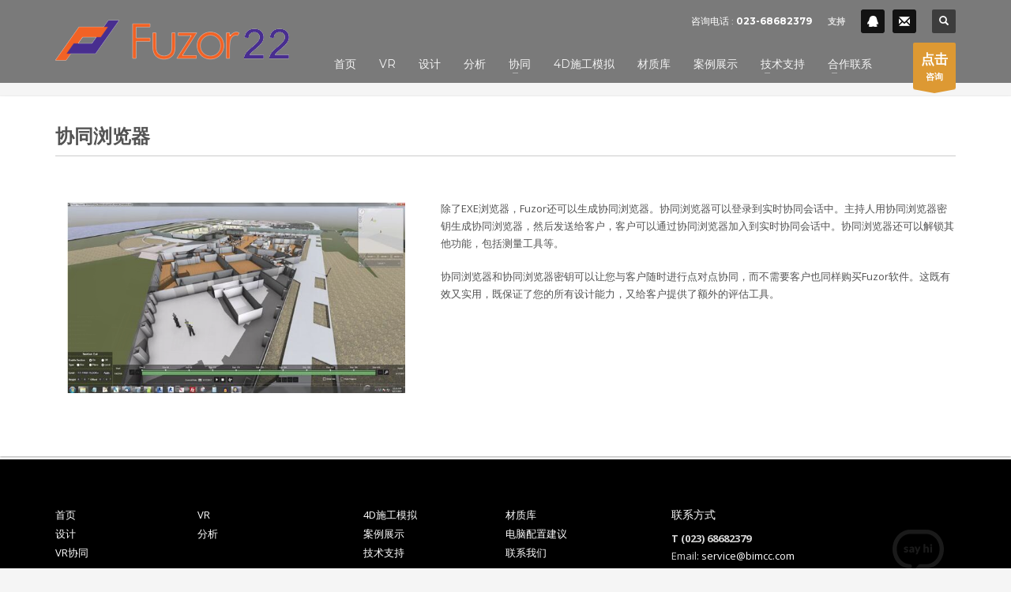

--- FILE ---
content_type: text/html; charset=UTF-8
request_url: http://www.fuzor.com.cn/xietongliulanqi/
body_size: 10154
content:
<!DOCTYPE html>
<html lang="zh-CN">
<head>
<meta charset="UTF-8"/>
<meta name="twitter:widgets:csp" content="on"/>
<link rel="profile" href="http://gmpg.org/xfn/11"/>
<link rel="pingback" href="http://www.fuzor.com.cn/xmlrpc.php"/>

<title>协同浏览器 &#8211; FUZOR</title>
<meta name='robots' content='max-image-preview:large' />
<link rel='dns-prefetch' href='//www.fuzor.com.cn' />
<link rel='dns-prefetch' href='//fonts.googleapis.com' />
<link rel='dns-prefetch' href='//s.w.org' />
<link rel="alternate" type="application/rss+xml" title="FUZOR &raquo; Feed" href="https://www.fuzor.com.cn/feed/" />
<link rel="alternate" type="application/rss+xml" title="FUZOR &raquo; 评论Feed" href="https://www.fuzor.com.cn/comments/feed/" />
<link rel='stylesheet' id='zn_all_g_fonts-css'  href='//fonts.googleapis.com/css?family=Montserrat%3Aregular%2C500%2C700%7COpen+Sans%3Aregular%2C300%2C600%2C700%2C800&#038;ver=5.8.12' type='text/css' media='all' />
<link rel='stylesheet' id='wp-block-library-css'  href='http://www.fuzor.com.cn/wp-includes/css/dist/block-library/style.min.css?ver=5.8.12' type='text/css' media='all' />
<link rel='stylesheet' id='kallyas-styles-css'  href='http://www.fuzor.com.cn/wp-content/themes/kallyas/style.css?ver=4.18.0' type='text/css' media='all' />
<link rel='stylesheet' id='th-bootstrap-styles-css'  href='http://www.fuzor.com.cn/wp-content/themes/kallyas/css/bootstrap.min.css?ver=4.18.0' type='text/css' media='all' />
<link rel='stylesheet' id='th-theme-template-styles-css'  href='http://www.fuzor.com.cn/wp-content/themes/kallyas/css/template.min.css?ver=4.18.0' type='text/css' media='all' />
<link rel='stylesheet' id='zion-frontend-css'  href='http://www.fuzor.com.cn/wp-content/themes/kallyas/framework/zion-builder/assets/css/znb_frontend.css?ver=1.0.29' type='text/css' media='all' />
<link rel='stylesheet' id='5198-layout.css-css'  href='//www.fuzor.com.cn/wp-content/uploads/zion-builder/cache/5198-layout.css?ver=cb2da9eab5873fc4be8ac839b73e71f4' type='text/css' media='all' />
<link rel='stylesheet' id='th-theme-print-stylesheet-css'  href='http://www.fuzor.com.cn/wp-content/themes/kallyas/css/print.css?ver=4.18.0' type='text/css' media='print' />
<link rel='stylesheet' id='th-theme-options-styles-css'  href='//www.fuzor.com.cn/wp-content/uploads/zn_dynamic.css?ver=1653624490' type='text/css' media='all' />
<script type='text/javascript' src='http://www.fuzor.com.cn/wp-includes/js/jquery/jquery.min.js?ver=3.6.0' id='jquery-core-js'></script>
<script type='text/javascript' src='http://www.fuzor.com.cn/wp-includes/js/jquery/jquery-migrate.min.js?ver=3.3.2' id='jquery-migrate-js'></script>
<link rel="https://api.w.org/" href="https://www.fuzor.com.cn/wp-json/" /><link rel="alternate" type="application/json" href="https://www.fuzor.com.cn/wp-json/wp/v2/pages/5198" /><link rel="EditURI" type="application/rsd+xml" title="RSD" href="https://www.fuzor.com.cn/xmlrpc.php?rsd" />
<link rel="wlwmanifest" type="application/wlwmanifest+xml" href="http://www.fuzor.com.cn/wp-includes/wlwmanifest.xml" /> 
<meta name="generator" content="WordPress 5.8.12" />
<link rel="canonical" href="https://www.fuzor.com.cn/xietongliulanqi/" />
<link rel='shortlink' href='https://www.fuzor.com.cn/?p=5198' />
<link rel="alternate" type="application/json+oembed" href="https://www.fuzor.com.cn/wp-json/oembed/1.0/embed?url=https%3A%2F%2Fwww.fuzor.com.cn%2Fxietongliulanqi%2F" />
<link rel="alternate" type="text/xml+oembed" href="https://www.fuzor.com.cn/wp-json/oembed/1.0/embed?url=https%3A%2F%2Fwww.fuzor.com.cn%2Fxietongliulanqi%2F&#038;format=xml" />
		<meta name="theme-color"
			  content="#dd9933">
				<meta name="viewport" content="width=device-width, initial-scale=1, maximum-scale=1"/>
		
		<!--[if lte IE 8]>
		<script type="text/javascript">
			var $buoop = {
				vs: {i: 10, f: 25, o: 12.1, s: 7, n: 9}
			};

			$buoop.ol = window.onload;

			window.onload = function () {
				try {
					if ($buoop.ol) {
						$buoop.ol()
					}
				}
				catch (e) {
				}

				var e = document.createElement("script");
				e.setAttribute("type", "text/javascript");
				e.setAttribute("src", "http://browser-update.org/update.js");
				document.body.appendChild(e);
			};
		</script>
		<![endif]-->

		<!-- for IE6-8 support of HTML5 elements -->
		<!--[if lt IE 9]>
		<script src="//html5shim.googlecode.com/svn/trunk/html5.js"></script>
		<![endif]-->
		
	<!-- Fallback for animating in viewport -->
	<noscript>
		<style type="text/css" media="screen">
			.zn-animateInViewport {visibility: visible;}
		</style>
	</noscript>
	<style type="text/css">.recentcomments a{display:inline !important;padding:0 !important;margin:0 !important;}</style><link rel="icon" href="https://www.fuzor.com.cn/wp-content/uploads/2017/09/cropped-logo-32x32.png" sizes="32x32" />
<link rel="icon" href="https://www.fuzor.com.cn/wp-content/uploads/2017/09/cropped-logo-192x192.png" sizes="192x192" />
<link rel="apple-touch-icon" href="https://www.fuzor.com.cn/wp-content/uploads/2017/09/cropped-logo-180x180.png" />
<meta name="msapplication-TileImage" content="https://www.fuzor.com.cn/wp-content/uploads/2017/09/cropped-logo-270x270.png" />
</head>

<body  class="page-template-default page page-id-5198 res1170 kl-follow-menu kl-skin--light" itemscope="itemscope" itemtype="https://schema.org/WebPage" >


			<div class="support_panel support-panel" id="sliding_panel">
				<div class="support-panel-close js-toggle-class" data-targets="#sliding_panel,#open_sliding_panel" data-target-classes="is-opened,is-toggled" data-multiple-targets="">&times;</div>				<div class="container support-panel-container">
					<div id="text-1" class="widget support-panel-widget widget_text">			<div class="textwidget">			<div class="row">
				<div class="col-sm-9">
					<h4 class="m_title">HOW TO SHOP</h4>
					<div class="m_content how_to_shop">
						<div class="row">
							<div class="col-sm-4">
								<span class="number">1</span> Login or create new account.
							</div>
							<div class="col-sm-4">
								<span class="number">2</span> Review your order.
							</div>
							<div class="col-sm-4">
								<span class="number">3</span> Payment &amp; <strong>FREE</strong> shipment
							</div>
						</div>
						<p>If you still have problems, please let us know, by sending an email to support@website.com . Thank you!</p>
					</div><!-- end how to shop steps -->
				</div>
				<div class="col-sm-3">
					<h4 class="m_title">SHOWROOM HOURS</h4>
					<div class="m_content">
					Mon-Fri 9:00AM - 6:00AM<br>
					Sat - 9:00AM-5:00PM<br>
					Sundays by appointment only!
					</div>
				</div>
			</div></div>
		</div>				</div>
			</div><!--// end #sliding_panel.support_panel -->
			<div class="login_register_stuff">		<!-- Login/Register Modal forms - hidden by default to be opened through modal -->
			<div id="login_panel" class="loginbox-popup auth-popup mfp-hide">
				<div class="inner-container login-panel auth-popup-panel">
					<h3 class="m_title_ext auth-popup-title" itemprop="alternativeHeadline" >登录你的账户访问不同特色</h3>
					<form id="login_form" name="login_form" method="post" class="zn_form_login znhg-ajax-login-form" action="https://www.fuzor.com.cn/wp-login.php">

						<div class="zn_form_login-result"></div>

						<div class="form-group kl-fancy-form">
							<input type="text" id="kl-username" name="log" class="form-control inputbox kl-fancy-form-input kl-fw-input"
								   placeholder="如詹姆·史密斯"/>
							<label class="kl-font-alt kl-fancy-form-label">用户名</label>
						</div>

						<div class="form-group kl-fancy-form">
							<input type="password" id="kl-password" name="pwd" class="form-control inputbox kl-fancy-form-input kl-fw-input"
								   placeholder="输入密码"/>
							<label class="kl-font-alt kl-fancy-form-label">密码</label>
						</div>

						
						<label class="zn_remember auth-popup-remember" for="kl-rememberme">
							<input type="checkbox" name="rememberme" id="kl-rememberme" value="forever" class="auth-popup-remember-chb"/>
							记住我						</label>

						<input type="submit" id="login" name="submit_button" class="btn zn_sub_button btn-fullcolor btn-md"
							   value="登陆"/>

						<input type="hidden" value="login" class="" name="zn_form_action"/>
						<input type="hidden" value="zn_do_login" class="" name="action"/>

						<div class="links auth-popup-links">
														<a href="#forgot_panel" class="kl-login-box auth-popup-link">忘记了您的密码?</a>
						</div>
					</form>
				</div>
			</div>
		<!-- end login panel -->
				<div id="forgot_panel" class="loginbox-popup auth-popup forgot-popup mfp-hide">
			<div class="inner-container forgot-panel auth-popup-panel">
				<h3 class="m_title m_title_ext text-custom auth-popup-title" itemprop="alternativeHeadline" >忘记你的详情？</h3>
				<form id="forgot_form" name="login_form" method="post" class="zn_form_lost_pass" action="https://www.fuzor.com.cn/wp-login.php?action=lostpassword">
					<div class="zn_form_login-result"></div>
					<div class="form-group kl-fancy-form">
						<input type="text" id="forgot-email" name="user_login" class="form-control inputbox kl-fancy-form-input kl-fw-input" placeholder="..."/>
						<label class="kl-font-alt kl-fancy-form-label">用户名或电子信箱</label>
					</div>
					<input type="hidden" name="wc_reset_password" value="true">
					<input type="hidden" id="_wpnonce" name="_wpnonce" value="e16ea1abaf" /><input type="hidden" name="_wp_http_referer" value="/xietongliulanqi/" />					<div class="form-group">
						<input type="submit" id="recover" name="submit" class="btn btn-block zn_sub_button btn-fullcolor btn-md" value="发送我的详情！"/>
					</div>
					<div class="links auth-popup-links">
						<a href="#login_panel" class="kl-login-box auth-popup-link">哈哈，等等，我现在记起来了！</a>
					</div>
				</form>
			</div>
		</div><!-- end forgot pwd. panel -->
		</div><!-- end login register stuff -->

<div id="page_wrapper">

<header id="header" class="site-header  style4 cta_button  header--follow    sticky-resize headerstyle--default site-header--absolute nav-th--light siteheader-classic siteheader-classic-normal sheader-sh--light"  >
		<div class="site-header-wrapper sticky-top-area">

		<div class="kl-top-header site-header-main-wrapper clearfix   sh--light">

			<div class="container siteheader-container header--oldstyles">

				<div class="fxb-row fxb-row-col-sm">

										<div class='fxb-col fxb fxb-center-x fxb-center-y fxb-basis-auto fxb-grow-0'>
								<div id="logo-container" class="logo-container   logosize--yes zn-original-logo">
			<!-- Logo -->
			<h3 class='site-logo logo ' id='logo'><a href='https://www.fuzor.com.cn/' class='site-logo-anch'><img class="logo-img site-logo-img" src="http://www.fuzor.cn/wp-content/uploads/2022/05/11111111-2.png"  alt="FUZOR" title="领先工程可视化数字建造系统"  /></a></h3>			<!-- InfoCard -->
					</div>

							</div>
					
					<div class='fxb-col fxb-basis-auto'>

						

	<div class="separator site-header-separator visible-xs"></div>
	<div class="fxb-row site-header-row site-header-top ">

		<div class='fxb-col fxb fxb-start-x fxb-center-y fxb-basis-auto site-header-col-left site-header-top-left'>
								</div>

		<div class='fxb-col fxb fxb-end-x fxb-center-y fxb-basis-auto site-header-col-right site-header-top-right'>
						<div class="sh-component kl-header-toptext kl-font-alt">咨询电话 : <a href="#" class="fw-bold">023-68682379</a></div>			<ul class="sh-component topnav navRight topnav--sliding-panel topnav-no-sc topnav-no-hdnav">
				<li class="topnav-li">
					<a href="#" id="open_sliding_panel" class="topnav-item open-sliding-panel js-toggle-class" data-target="#sliding_panel" data-target-class="is-opened">
						<i class="glyphicon glyphicon-remove-circle kl-icon-white"></i>
						<i class="glyphicon glyphicon-info-sign kl-icon-white visible-xs xs-icon"></i>
						<span class="hidden-xs">支持</span>					</a>
				</li>
			</ul>
		<ul class="sh-component social-icons sc--colored_hov topnav navRight topnav-no-hdnav"><li class="topnav-li social-icons-li"><a href="http://wpa.qq.com/msgrd?v=3&uin=3201681588&site=qq&menu=yes" data-zniconfam="fontello" data-zn_icon="" target="_self" class="topnav-item social-icons-item scheader-icon-uf1d6" title="QQ"></a></li><li class="topnav-li social-icons-li"><a href="mailto://bimcc@qq.com" data-zniconfam="glyphicons_halflingsregular" data-zn_icon="✉" target="_blank" class="topnav-item social-icons-item scheader-icon-u2709" title="Email"></a></li></ul>
		<div id="search" class="sh-component header-search headsearch--def">

			<a href="#" class="searchBtn header-search-button">
				<span class="glyphicon glyphicon-search kl-icon-white"></span>
			</a>

			<div class="search-container header-search-container">
				
<form id="searchform" class="gensearch__form" action="https://www.fuzor.com.cn/" method="get">
	<input id="s" name="s" value="" class="inputbox gensearch__input" type="text" placeholder="SEARCH ..." />
	<button type="submit" id="searchsubmit" value="go" class="gensearch__submit glyphicon glyphicon-search"></button>
	</form>			</div>
		</div>

				</div>

	</div><!-- /.site-header-top -->

	<div class="separator site-header-separator visible-xs"></div>


<div class="fxb-row site-header-row site-header-main ">

	<div class='fxb-col fxb fxb-start-x fxb-center-y fxb-basis-auto site-header-col-left site-header-main-left'>
			</div>

	<div class='fxb-col fxb fxb-center-x fxb-center-y fxb-basis-auto site-header-col-center site-header-main-center'>
			</div>

	<div class='fxb-col fxb fxb-end-x fxb-center-y fxb-basis-auto site-header-col-right site-header-main-right'>

		<div class='fxb-col fxb fxb-end-x fxb-center-y fxb-basis-auto site-header-main-right-top'>
								<div class="sh-component main-menu-wrapper" role="navigation" itemscope="itemscope" itemtype="https://schema.org/SiteNavigationElement" >

					<div class="zn-res-menuwrapper">
			<a href="#" class="zn-res-trigger zn-menuBurger zn-menuBurger--3--s zn-menuBurger--anim1 " id="zn-res-trigger">
				<span></span>
				<span></span>
				<span></span>
			</a>
		</div><!-- end responsive menu -->
		<div id="main-menu" class="main-nav mainnav--sidepanel mainnav--active-bg mainnav--pointer-dash nav-mm--light zn_mega_wrapper "><ul id="menu-bimcc" class="main-menu main-menu-nav zn_mega_menu "><li id="menu-item-2951" class="main-menu-item menu-item menu-item-type-post_type menu-item-object-page menu-item-home menu-item-2951  main-menu-item-top  menu-item-even menu-item-depth-0"><a href="https://www.fuzor.com.cn/" class=" main-menu-link main-menu-link-top"><span>首页</span></a></li>
<li id="menu-item-4147" class="main-menu-item menu-item menu-item-type-post_type menu-item-object-page menu-item-4147  main-menu-item-top  menu-item-even menu-item-depth-0"><a href="https://www.fuzor.com.cn/vr/" class=" main-menu-link main-menu-link-top"><span>VR</span></a></li>
<li id="menu-item-4120" class="main-menu-item menu-item menu-item-type-post_type menu-item-object-page menu-item-4120  main-menu-item-top  menu-item-even menu-item-depth-0"><a href="https://www.fuzor.com.cn/sheji/" class=" main-menu-link main-menu-link-top"><span>设计</span></a></li>
<li id="menu-item-4221" class="main-menu-item menu-item menu-item-type-post_type menu-item-object-page menu-item-4221  main-menu-item-top  menu-item-even menu-item-depth-0"><a href="https://www.fuzor.com.cn/fenxi/" class=" main-menu-link main-menu-link-top"><span>分析</span></a></li>
<li id="menu-item-5229" class="main-menu-item menu-item menu-item-type-custom menu-item-object-custom menu-item-has-children menu-item-5229  main-menu-item-top  menu-item-even menu-item-depth-0"><a href="#" class=" main-menu-link main-menu-link-top"><span>协同</span></a>
<ul class="sub-menu clearfix">
	<li id="menu-item-4235" class="main-menu-item menu-item menu-item-type-post_type menu-item-object-page menu-item-4235  main-menu-item-sub  menu-item-odd menu-item-depth-1"><a href="https://www.fuzor.com.cn/vrxietong/" class=" main-menu-link main-menu-link-sub"><span>VR协同</span></a></li>
	<li id="menu-item-5228" class="main-menu-item menu-item menu-item-type-post_type menu-item-object-page menu-item-5228  main-menu-item-sub  menu-item-odd menu-item-depth-1"><a href="https://www.fuzor.com.cn/xiezuojiaohu/" class=" main-menu-link main-menu-link-sub"><span>协作交互</span></a></li>
	<li id="menu-item-5227" class="main-menu-item menu-item menu-item-type-post_type menu-item-object-page menu-item-5227  main-menu-item-sub  menu-item-odd menu-item-depth-1"><a href="https://www.fuzor.com.cn/fuzoryidongduan/" class=" main-menu-link main-menu-link-sub"><span>Fuzor移动端</span></a></li>
</ul>
</li>
<li id="menu-item-4266" class="main-menu-item menu-item menu-item-type-post_type menu-item-object-page menu-item-4266  main-menu-item-top  menu-item-even menu-item-depth-0"><a href="https://www.fuzor.com.cn/4dshigongmoni/" class=" main-menu-link main-menu-link-top"><span>4D施工模拟</span></a></li>
<li id="menu-item-4274" class="main-menu-item menu-item menu-item-type-post_type menu-item-object-page menu-item-4274  main-menu-item-top  menu-item-even menu-item-depth-0"><a href="https://www.fuzor.com.cn/caizhiku/" class=" main-menu-link main-menu-link-top"><span>材质库</span></a></li>
<li id="menu-item-6367" class="main-menu-item menu-item menu-item-type-post_type menu-item-object-page menu-item-6367  main-menu-item-top  menu-item-even menu-item-depth-0"><a href="https://www.fuzor.com.cn/anlizhanshi/" class=" main-menu-link main-menu-link-top"><span>案例展示</span></a></li>
<li id="menu-item-5619" class="main-menu-item menu-item menu-item-type-custom menu-item-object-custom menu-item-has-children menu-item-5619  main-menu-item-top  menu-item-even menu-item-depth-0"><a href="#" class=" main-menu-link main-menu-link-top"><span>技术支持</span></a>
<ul class="sub-menu clearfix">
	<li id="menu-item-5789" class="main-menu-item menu-item menu-item-type-post_type menu-item-object-page menu-item-5789  main-menu-item-sub  menu-item-odd menu-item-depth-1"><a href="https://www.fuzor.com.cn/2018gebanbengongnengduibi/" class=" main-menu-link main-menu-link-sub"><span>2020各版本功能对比</span></a></li>
	<li id="menu-item-6335" class="main-menu-item menu-item menu-item-type-post_type menu-item-object-page menu-item-6335  main-menu-item-sub  menu-item-odd menu-item-depth-1"><a href="https://www.fuzor.com.cn/%e7%94%b5%e8%84%91%e9%85%8d%e7%bd%ae%e5%bb%ba%e8%ae%ae/" class=" main-menu-link main-menu-link-sub"><span>电脑配置建议</span></a></li>
	<li id="menu-item-5831" class="main-menu-item menu-item menu-item-type-post_type menu-item-object-page menu-item-5831  main-menu-item-sub  menu-item-odd menu-item-depth-1"><a href="https://www.fuzor.com.cn/changjianwenti/" class=" main-menu-link main-menu-link-sub"><span>常见问题</span></a></li>
	<li id="menu-item-4290" class="main-menu-item menu-item menu-item-type-custom menu-item-object-custom menu-item-4290  main-menu-item-sub  menu-item-odd menu-item-depth-1"><a href="http://v.bimcc.com/course/100" class=" main-menu-link main-menu-link-sub"><span>视频教程</span></a></li>
	<li id="menu-item-2965" class="main-menu-item menu-item menu-item-type-post_type menu-item-object-page menu-item-2965  main-menu-item-sub  menu-item-odd menu-item-depth-1"><a href="https://www.fuzor.com.cn/blog-alternative-layout/" class=" main-menu-link main-menu-link-sub"><span>最新动态</span></a></li>
</ul>
</li>
<li id="menu-item-5068" class="main-menu-item menu-item menu-item-type-custom menu-item-object-custom menu-item-has-children menu-item-5068  main-menu-item-top  menu-item-even menu-item-depth-0"><a href="#" class=" main-menu-link main-menu-link-top"><span>合作联系</span></a>
<ul class="sub-menu clearfix">
	<li id="menu-item-2970" class="main-menu-item menu-item menu-item-type-post_type menu-item-object-page menu-item-2970  main-menu-item-sub  menu-item-odd menu-item-depth-1"><a href="https://www.fuzor.com.cn/lianxiwomen/" class=" main-menu-link main-menu-link-sub"><span>联系我们</span></a></li>
	<li id="menu-item-4291" class="main-menu-item menu-item menu-item-type-custom menu-item-object-custom menu-item-4291  main-menu-item-sub  menu-item-odd menu-item-depth-1"><a href="http://www.bimcc.cn" class=" main-menu-link main-menu-link-sub"><span>筑云BIM</span></a></li>
</ul>
</li>
</ul></div>		</div>
		<!-- end main_menu -->
		<a href="https://www.fuzor.com.cn/lianxiwomen/"  id="ctabutton"  class="sh-component ctabutton kl-cta-ribbon "  target="_blank" rel="noopener" itemprop="url" ><strong>点击</strong>咨询<svg version="1.1" class="trisvg" xmlns="http://www.w3.org/2000/svg" xmlns:xlink="http://www.w3.org/1999/xlink" x="0px" y="0px" preserveAspectRatio="none" width="14px" height="5px" viewBox="0 0 14.017 5.006" enable-background="new 0 0 14.017 5.006" xml:space="preserve"><path fill-rule="evenodd" clip-rule="evenodd" d="M14.016,0L7.008,5.006L0,0H14.016z"></path></svg></a>		</div>

		
	</div>

</div><!-- /.site-header-main -->


					</div>
				</div>
							</div><!-- /.siteheader-container -->
		</div><!-- /.site-header-main-wrapper -->

	</div><!-- /.site-header-wrapper -->
	</header>
<div class="zn_pb_wrapper clearfix zn_sortable_content" data-droplevel="0"><div class="th-spacer clearfix eluid904a617a     "></div>		<section class="zn_section eluid0c9ccf9d     section-sidemargins  znBoxShadow-1 znBoxShadow--hov-2 znBoxShadow--hover section--no " id="eluid0c9ccf9d"  >

			
			<div class="zn_section_size container zn-section-height--auto zn-section-content_algn--top ">

				<div class="row ">
					
		<div class="eluide7585c04            col-md-12 col-sm-12   znColumnElement"  id="eluide7585c04" >

			
			<div class="znColumnElement-innerWrapper-eluide7585c04 znColumnElement-innerWrapper znColumnElement-innerWrapper--valign-top znColumnElement-innerWrapper--halign-left " >

				<div class="znColumnElement-innerContent">					<div class="kl-title-block clearfix tbk--text- tbk--left text-left tbk-symbol--border2 tbk--colored tbk-icon-pos--after-title eluidd9dad978 " ><h3 class="tbk__title" itemprop="headline" >协同浏览器 </h3><span class="tbk__symbol "><span></span></span></div>				</div>
			</div>

			
		</div>
	
		<div class="eluid10bd3147            col-md-5 col-sm-5   znColumnElement"  id="eluid10bd3147" >

			
			<div class="znColumnElement-innerWrapper-eluid10bd3147 znColumnElement-innerWrapper znColumnElement-innerWrapper--valign-top znColumnElement-innerWrapper--halign-left " >

				<div class="znColumnElement-innerContent">					<div class="znSmartCarousel eluid7097e024  znSmartCarousel-hasPreloader znSmartCarouselMode--view element-scheme--light" ><div class="znSmartCarousel-loadingContainer"><div class="znSmartCarousel-holder js-slick " data-slick='{"infinite":true,"slidesToShow":1,"slidesToScroll":1,"autoplay":true,"autoplaySpeed":2000,"easing":"easeInOutCubic","speed":1500,"swipe":true,"touchMove":true,"adaptiveHeight":true,"responsive":{"breakpoint":1024,"settings":{"slidesToScroll":1}},"loadingContainer":".eluid7097e024","fade":true,"dots":false,"arrows":false}'><div class="znSmartCarousel-item znSmartCarousel-item--1 " id="eluid7097e024_0"><div class="row znSmartCarousel-container ">
		<div class="eluid03962870            col-md-12 col-sm-12   znColumnElement"  id="eluid03962870" >

			
			<div class="znColumnElement-innerWrapper-eluid03962870 znColumnElement-innerWrapper znColumnElement-innerWrapper--valign-top znColumnElement-innerWrapper--halign-left " >

				<div class="znColumnElement-innerContent">					<div class="image-boxes imgbox-simple eluidc320d597 " ><div class="image-boxes-holder imgboxes-wrapper u-mb-0  "><div class="image-boxes-img-wrapper img-align-center"><img class="image-boxes-img img-responsive " src="http://www.fuzor.com.cn/wp-content/uploads/2017/10/collab_viewer_measure_v2_md.jpg"   alt=""  title="" /></div></div></div>				</div>
			</div>

			
		</div>
	</div></div><div class="znSmartCarousel-item znSmartCarousel-item--2 " id="eluid7097e024_1"><div class="row znSmartCarousel-container ">
		<div class="eluid6662389c            col-md-12 col-sm-12   znColumnElement"  id="eluid6662389c" >

			
			<div class="znColumnElement-innerWrapper-eluid6662389c znColumnElement-innerWrapper znColumnElement-innerWrapper--valign-top znColumnElement-innerWrapper--halign-left " >

				<div class="znColumnElement-innerContent">					<div class="image-boxes imgbox-simple eluid35ba3e35 " ><div class="image-boxes-holder imgboxes-wrapper u-mb-0  "><div class="image-boxes-img-wrapper img-align-center"><img class="image-boxes-img img-responsive " src="http://www.fuzor.com.cn/wp-content/uploads/2018/01/QQ截图20180109155353.jpg"   alt=""  title="" /></div></div></div>				</div>
			</div>

			
		</div>
	</div></div></div></div><div class="znSmartCarousel-loading"></div>
			<div class="clearfix"></div>
</div>				</div>
			</div>

			
		</div>
	
		<div class="eluidc372384b            col-md-7 col-sm-7   znColumnElement"  id="eluidc372384b" >

			
			<div class="znColumnElement-innerWrapper-eluidc372384b znColumnElement-innerWrapper znColumnElement-innerWrapper--valign-top znColumnElement-innerWrapper--halign-left " >

				<div class="znColumnElement-innerContent">					<div class="zn_text_box eluid99bbce46  zn_text_box-light element-scheme--light" ><p>除了EXE浏览器，Fuzor还可以生成协同浏览器。协同浏览器可以登录到实时协同会话中。主持人用协同浏览器密钥生成协同浏览器，然后发送给客户，客户可以通过协同浏览器加入到实时协同会话中。协同浏览器还可以解锁其他功能，包括测量工具等。</p>
<p>协同浏览器和协同浏览器密钥可以让您与客户随时进行点对点协同，而不需要客户也同样购买Fuzor软件。这既有效又实用，既保证了您的所有设计能力，又给客户提供了额外的评估工具。</p>
</div>				</div>
			</div>

			
		</div>
	
				</div>
			</div>

					</section>


		</div><div class="znpb-footer-smart-area" ></div>	<footer id="footer" class="site-footer"  role="contentinfo" itemscope="itemscope" itemtype="https://schema.org/WPFooter" >
		<div class="container">
			<div class="row"><div class="col-sm-4"><div id="sbs_nav_menu-2" class="widget widget_sbs_nav_menu"><div class="zn_sbs"><div class="menu-%e9%a1%b5%e8%84%9a%e8%8f%9c%e5%8d%951-container"><ul id="menu-%e9%a1%b5%e8%84%9a%e8%8f%9c%e5%8d%951" class="menu"><li id="menu-item-4973" class="menu-item menu-item-type-post_type menu-item-object-page menu-item-home menu-item-4973"><a href="https://www.fuzor.com.cn/">首页</a></li>
<li id="menu-item-4963" class="menu-item menu-item-type-post_type menu-item-object-page menu-item-4963"><a href="https://www.fuzor.com.cn/vr/">VR</a></li>
<li id="menu-item-4965" class="menu-item menu-item-type-post_type menu-item-object-page menu-item-4965"><a href="https://www.fuzor.com.cn/sheji/">设计</a></li>
<li id="menu-item-4966" class="menu-item menu-item-type-post_type menu-item-object-page menu-item-4966"><a href="https://www.fuzor.com.cn/fenxi/">分析</a></li>
<li id="menu-item-4967" class="menu-item menu-item-type-post_type menu-item-object-page menu-item-4967"><a href="https://www.fuzor.com.cn/vrxietong/">VR协同</a></li>
</ul></div></div></div></div><div class="col-sm-4"><div id="sbs_nav_menu-1" class="widget widget_sbs_nav_menu"><div class="zn_sbs"><div class="menu-%e9%a1%b5%e8%84%9a%e8%8f%9c%e5%8d%952-container"><ul id="menu-%e9%a1%b5%e8%84%9a%e8%8f%9c%e5%8d%952" class="menu"><li id="menu-item-4974" class="menu-item menu-item-type-post_type menu-item-object-page menu-item-4974"><a href="https://www.fuzor.com.cn/4dshigongmoni/">4D施工模拟</a></li>
<li id="menu-item-4975" class="menu-item menu-item-type-post_type menu-item-object-page menu-item-4975"><a href="https://www.fuzor.com.cn/caizhiku/">材质库</a></li>
<li id="menu-item-6560" class="menu-item menu-item-type-post_type menu-item-object-page menu-item-6560"><a href="https://www.fuzor.com.cn/anlizhanshi/">案例展示</a></li>
<li id="menu-item-6336" class="menu-item menu-item-type-post_type menu-item-object-page menu-item-6336"><a href="https://www.fuzor.com.cn/%e7%94%b5%e8%84%91%e9%85%8d%e7%bd%ae%e5%bb%ba%e8%ae%ae/">电脑配置建议</a></li>
<li id="menu-item-4977" class="menu-item menu-item-type-post_type menu-item-object-page menu-item-4977"><a href="https://www.fuzor.com.cn/%e6%8a%80%e6%9c%af%e6%94%af%e6%8c%81/">技术支持</a></li>
<li id="menu-item-4978" class="menu-item menu-item-type-post_type menu-item-object-page menu-item-4978"><a href="https://www.fuzor.com.cn/lianxiwomen/">联系我们</a></li>
</ul></div></div></div></div><div class="col-sm-4"><div id="text_contact-1" class="widget widget_text_contact"><h3 class="widgettitle title m_title m_title_ext text-custom">联系方式</h3>
		<div class="textwidget contact-details"><p><strong>T (023) 68682379</strong><br />
Email: <a href="#">service@bimcc.com</a></p>
<p>重庆市筑云科技有限责任公司，BIMCC.,LTD<br />
公司总部地址：重庆市江北区南桥寺永辉大厦7楼<br />
北京分公司地址：北京市丰台区诺德中心二期11号楼2103</p>
</div>

		</div></div></div><!-- end row --><div class="row"><div class="col-sm-12"></div></div><!-- end row -->
			<div class="row">
				<div class="col-sm-12">
					<div class="bottom site-footer-bottom clearfix">

						
						<ul class="social-icons sc--clean clearfix"><li class="social-icons-li title">社交网络</li><li class="social-icons-li"><a data-zniconfam="fontello" data-zn_icon="" href="http://www.fuzor.com.cn/wp-content/uploads/2018/08/qrcode_for_gh_44e5d7832042_1280.jpg" target="_blank" title="微信" class="social-icons-item scfooter-icon-"></a></li><li class="social-icons-li"><a data-zniconfam="fontello" data-zn_icon="" href="http://wpa.qq.com/msgrd?v=3&uin=3201681588&site=qq&menu=yes" target="_blank" title="QQ" class="social-icons-item scfooter-icon-"></a></li><li class="social-icons-li"><a data-zniconfam="kl-social-icons" data-zn_icon="" href="#" target="_self" title="邮箱" class="social-icons-item scfooter-icon-"></a></li></ul>
						
							<div class="copyright footer-copyright">
								<a href="https://www.fuzor.com.cn" class="footer-copyright-link"><img class="footer-copyright-img" src="http://www.fuzor.com.cn/wp-content/uploads/2019/01/Fuzor-Logo--e1548039416789.png"  alt="FUZOR" /></a><p class="footer-copyright-text">© 2018 All rights reserved. <a href="http://www.bimcc.cn/">重庆市筑云科技有限责任公司</a>.
<br><a href="https://beian.miit.gov.cn">渝ICP备13004974号-13</a></p>							</div><!-- end copyright -->
											</div>
					<!-- end bottom -->
				</div>
			</div>
			<!-- end row -->
		</div>
	</footer>
</div><!-- end page_wrapper -->

<a href="#" id="totop" class="u-trans-all-2s js-scroll-event" data-forch="300" data-visibleclass="on--totop">顶部</a>

<script type='text/javascript' src='http://www.fuzor.com.cn/wp-content/themes/kallyas/js/plugins.min.js?ver=4.18.0' id='kallyas_vendors-js'></script>
<script type='text/javascript' src='http://www.fuzor.com.cn/wp-content/themes/kallyas/addons/scrollmagic/scrollmagic.js?ver=4.18.0' id='scrollmagic-js'></script>
<script type='text/javascript' id='zn-script-js-extra'>
/* <![CDATA[ */
var zn_do_login = {"ajaxurl":"\/wp-admin\/admin-ajax.php","add_to_cart_text":"\u9879\u76ee\u6dfb\u52a0\u5230\u8d2d\u7269\u8f66\uff01"};
var ZnThemeAjax = {"ajaxurl":"\/wp-admin\/admin-ajax.php","zn_back_text":"\u8fd4\u56de","zn_color_theme":"light","res_menu_trigger":"992","top_offset_tolerance":"0","logout_url":"https:\/\/www.fuzor.com.cn\/wp-login.php?action=logout&redirect_to=https%3A%2F%2Fwww.fuzor.com.cn&_wpnonce=0a0e9829e5"};
var ZnSmoothScroll = {"type":"yes","touchpadSupport":"no"};
/* ]]> */
</script>
<script type='text/javascript' src='http://www.fuzor.com.cn/wp-content/themes/kallyas/js/znscript.min.js?ver=4.18.0' id='zn-script-js'></script>
<script type='text/javascript' src='http://www.fuzor.com.cn/wp-content/themes/kallyas/addons/smooth_scroll/SmoothScroll.min.js?ver=4.18.0' id='smooth_scroll-js'></script>
<script type='text/javascript' src='http://www.fuzor.com.cn/wp-content/themes/kallyas/addons/slick/slick.min.js?ver=4.18.0' id='slick-js'></script>
<script type='text/javascript' id='zion-frontend-js-js-extra'>
/* <![CDATA[ */
var ZionBuilderFrontend = {"allow_video_on_mobile":"1"};
/* ]]> */
</script>
<script type='text/javascript' src='http://www.fuzor.com.cn/wp-content/themes/kallyas/framework/zion-builder/dist/znpb_frontend.bundle.js?ver=1.0.29' id='zion-frontend-js-js'></script>
<script type='text/javascript' src='http://www.fuzor.com.cn/wp-includes/js/wp-embed.min.js?ver=5.8.12' id='wp-embed-js'></script>
<svg style="position: absolute; width: 0; height: 0; overflow: hidden;" version="1.1" xmlns="http://www.w3.org/2000/svg" xmlns:xlink="http://www.w3.org/1999/xlink">
 <defs>

  <symbol id="icon-znb_close-thin" viewBox="0 0 100 100">
   <path d="m87.801 12.801c-1-1-2.6016-1-3.5 0l-33.801 33.699-34.699-34.801c-1-1-2.6016-1-3.5 0-1 1-1 2.6016 0 3.5l34.699 34.801-34.801 34.801c-1 1-1 2.6016 0 3.5 0.5 0.5 1.1016 0.69922 1.8008 0.69922s1.3008-0.19922 1.8008-0.69922l34.801-34.801 33.699 33.699c0.5 0.5 1.1016 0.69922 1.8008 0.69922 0.69922 0 1.3008-0.19922 1.8008-0.69922 1-1 1-2.6016 0-3.5l-33.801-33.699 33.699-33.699c0.89844-1 0.89844-2.6016 0-3.5z"/>
  </symbol>


  <symbol id="icon-znb_play" viewBox="0 0 22 28">
   <path d="M21.625 14.484l-20.75 11.531c-0.484 0.266-0.875 0.031-0.875-0.516v-23c0-0.547 0.391-0.781 0.875-0.516l20.75 11.531c0.484 0.266 0.484 0.703 0 0.969z"></path>
  </symbol>

 </defs>
</svg>
</body>
</html>

<!--
Performance optimized by W3 Total Cache. Learn more: https://www.boldgrid.com/w3-total-cache/


Served from: fuzor.com.cn @ 2025-11-07 23:19:08 by W3 Total Cache
-->